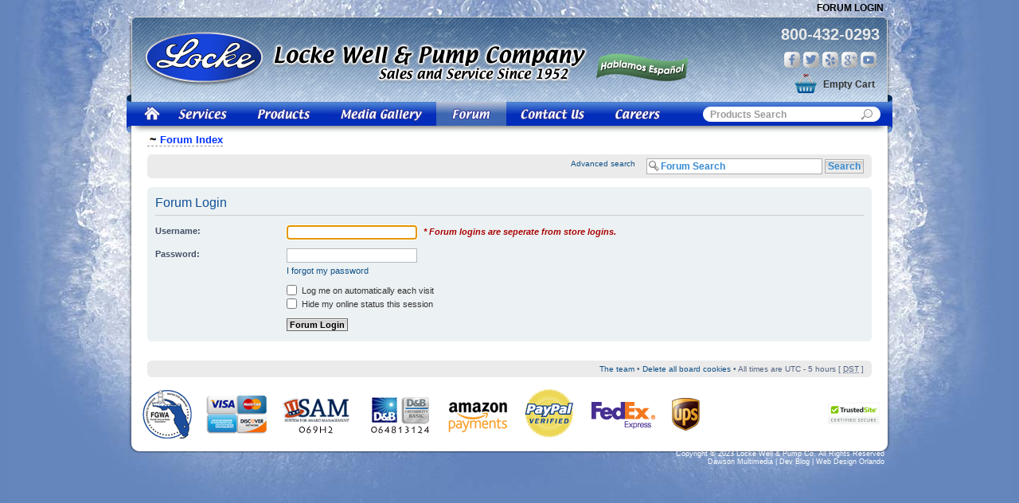

--- FILE ---
content_type: text/html; charset=UTF-8
request_url: https://www.lockewell.com/forum/ucp.php?mode=login&sid=3eb76052f112eba79d855cc38443c63a
body_size: 12380
content:

<!DOCTYPE html PUBLIC "-//W3C//DTD XHTML 1.0 Strict//EN" "http://www.w3.org/TR/xhtml1/DTD/xhtml1-strict.dtd">
 
<html xmlns="http://www.w3.org/1999/xhtml" dir="ltr" lang="en-gb" xml:lang="en-gb">
<head>
<meta http-equiv="content-type" content="text/html; charset=UTF-8" />
<meta http-equiv="content-style-type" content="text/css" />
<meta http-equiv="content-language" content="en-gb" />
<meta http-equiv="imagetoolbar" content="no" />
<meta name="resource-type" content="document" />
<meta name="distribution" content="global" />
<meta name="robots" content="index, follow" />


<title>User Control Panel : Forum Login : Locke Well &amp; Pump Company</title>








<script type="text/javascript">
// <![CDATA[
	var jump_page = 'Enter the page number you wish to go to:';
	var on_page = '';
	var per_page = '';
	var base_url = '';
	var style_cookie = 'phpBBstyle';
	var style_cookie_settings = '; path=/; domain=lockewell.com';
	var onload_functions = new Array();
	var onunload_functions = new Array();

	

	/**
	* Find a member
	*/
	function find_username(url)
	{
		popup(url, 760, 570, '_usersearch');
		return false;
	}

	/**
	* New function for handling multiple calls to window.onload and window.unload by pentapenguin
	*/
	window.onload = function()
	{
		for (var i = 0; i < onload_functions.length; i++)
		{
			eval(onload_functions[i]);
		}
	};

	window.onunload = function()
	{
		for (var i = 0; i < onunload_functions.length; i++)
		{
			eval(onunload_functions[i]);
		}
	};

// ]]>
</script>
<script type="text/javascript" src="./styles/prosilver/template/styleswitcher.js"></script>
<script type="text/javascript" src="./styles/prosilver/template/forum_fn.js"></script>


<link rel="stylesheet" type="text/css" href="/includes/templates/locke/css/stylesheet_navigation.css" />

<link href="./styles/prosilver/theme/print.css" rel="stylesheet" type="text/css" media="print" title="printonly" />
<link href="./style.php?id=3&amp;lang=en&amp;sid=2abb0d7175b4f408be77c7889eacfda7" rel="stylesheet" type="text/css" media="screen, projection" />

<link href="./styles/prosilver/theme/normal.css" rel="stylesheet" type="text/css" title="A" />
<link href="./styles/prosilver/theme/medium.css" rel="alternate stylesheet" type="text/css" title="A+" />
<link href="./styles/prosilver/theme/large.css" rel="alternate stylesheet" type="text/css" title="A++" />


</head>



<body id="phpbb" class="section-ucp ltr">

   
<!-- Google tag (gtag.js) -->
<script async src="https://www.googletagmanager.com/gtag/js?id=G-R5YWL3RG6W"></script>
<script>
  window.dataLayer = window.dataLayer || [];
  function gtag(){dataLayer.push(arguments);}
  gtag('js', new Date());
	
  gtag('config', 'UA-4880258-3');
  gtag('config', 'AW-1062751729'); 
  gtag('config', 'G-R5YWL3RG6W');
</script>




<div id="headerWrapper">

<div id="topNav">
<ul><li></li>
<!--<li class="icon-faq"><a href="./faq.php?sid=2abb0d7175b4f408be77c7889eacfda7" title="Frequently Asked Questions">FAQ</a></li>-->
                        
    <li><a href="./ucp.php?mode=login&amp;sid=2abb0d7175b4f408be77c7889eacfda7" title="Forum Login" accesskey="x">Forum Login</a></li>
    
</ul>
</div>

<div id="logoWrapper">
    <div id="logo"><a href="https://www.lockewell.com/"><img src="/includes/templates/locke/images/logo.png" alt="Locke Well &amp; Pump" title=" Locke Well &amp; Pump" /></a>    
    </div>
    <div id="espanol"></div>
    <div id="header-right">
    	<a class="phone" href="tel:8004320293">800-432-0293</a>
        <div id="social">
            <a href="https://www.facebook.com/lockewell" target="_blank" class="fb">Facebook</a>
            <a href="http://twitter.com/lockewell" target="_blank" class="tw">Twitter</a>
            <a href="http://www.yelp.com/biz/locke-well-and-pump-company-orlando" target="_blank" class="yp">Yelp</a>
            <a href="https://plus.google.com/107861280692634991797/about" target="_blank" class="gp">Google Plus</a>
            <a href="http://www.youtube.com/lockewell" target="_blank" class="yt">You Tube</a>
        </div>
    	<br />
        

    
    
            
              <div id="cart-top">Empty&nbsp;Cart</div>	
            
            
 
  
    </div>
  


</div>

<div id="navigation">
<ul>
	<li><a href="https://www.lockewell.com" class="home">&nbsp;</a></li>
 	<li><a href="https://www.lockewell.com/index.php?main_page=pump_service" class="services">&nbsp;</a></li>
    <li><a href="https://www.lockewell.com/index.php?main_page=index&amp;cPath=1" class="products">&nbsp;</a></li>
    <li><a href="https://www.lockewell.com/index.php?main_page=media_gallery" class="gallery">&nbsp;</a></li>
    <li><a href="https://www.lockewell.com/forum/" class="aforum">&nbsp;</a></li>
    <li><a href="https://www.lockewell.com/index.php?main_page=contact_us" class="contact">&nbsp;</a></li>
    <!--<li><a href="https://www.lockewell.com/index.php?main_page=links" class="links">&nbsp;</a></li>-->
    <li><a href="https://www.lockewell.com/index.php?main_page=careers" class="careers">&nbsp;</a></li>
    
</ul>
<div class="search"><form action="https://www.lockewell.com/index.php?main_page=advanced_search_result" method="get"><fieldset><input type="hidden" name="main_page" value="advanced_search_result" /><input type="hidden" name="search_in_description" value="1" /><input type="text" name="keyword" class="box" size="6" maxlength="40" value="Products Search" onfocus="if (this.value == 'Products Search') this.value = '';" onblur="if (this.value == '') this.value = 'Products Search';" /><input type="image" src="../includes/templates/locke/images/nav-form-btn.gif" class="box-btn" value="Search" /></fieldset></form></div>

</div>
<div id="nav-shadow"></div>
</div>

<div id="bodyShadow">

<div id="wrap">
	<a id="top" name="top" accesskey="t"></a>
	            
           

		
			<div id="search-box" style="display:none;">
				<form action="./search.php?sid=2abb0d7175b4f408be77c7889eacfda7" method="get" id="search">
				<fieldset>
					<input name="keywords" id="keywords" type="text" maxlength="128" title="Search for keywords" class="inputbox search" value="Forum Search" onclick="if(this.value=='Forum Search')this.value='';" onblur="if(this.value=='')this.value='Forum Search';" />
					<input class="button2" value="Search" type="submit" /><br />
					<a href="./search.php?sid=2abb0d7175b4f408be77c7889eacfda7" title="View the advanced search options">Advanced search</a> <input type="hidden" name="sid" value="2abb0d7175b4f408be77c7889eacfda7" />

				</fieldset>
				</form>
			</div>
		


	
	<div id="page-body">
    <a id="start_here" name="start_here"></a>
     <ul class="BreadCrumbs">
     
                    <li><a  href="https://www.lockewell.com/forum/" accesskey="h"><span>Forum Index</span></a> </li>
      </ul>
      
    <ul class="linklist navlinks"><li></li>
                    <!--<li class="rightside"><a href="#" onclick="fontsizeup(); return false;" onkeypress="return fontsizeup(event);" class="fontsize" title="Change font size">Change font size</a></li>-->
    
                    
                </ul>
            <br />
    
    
    
    
        <div class="navbar">
        
        
                <div class="inner"><span class="corners-top"><span></span></span>
    
               
    
                
    
                <ul class="linklist rightside">
                <!--<li class="icon-search"><a href="./search.php?sid=2abb0d7175b4f408be77c7889eacfda7" title="View the advanced search options">Search</a></li>-->
                <li class="search-adv"><a href="./search.php?sid=2abb0d7175b4f408be77c7889eacfda7" title="View the advanced search options">Advanced search</a>&nbsp;&nbsp;&nbsp;</li>
                <li id="search-box">                
				<form action="./search.php?sid=2abb0d7175b4f408be77c7889eacfda7" method="get" id="search">
				<fieldset>
					<input name="keywords" id="keywords" type="text" maxlength="128" title="Search for keywords" class="inputbox search" value="Forum Search" onclick="if(this.value=='Forum Search')this.value='';" onblur="if(this.value=='')this.value='Forum Search';" />
					<input class="button2" value="Search" type="submit" />
					 <input type="hidden" name="sid" value="2abb0d7175b4f408be77c7889eacfda7" />

				</fieldset>
				</form>
			</li>
            
                    
                </ul>
    
                              
                 
                <span class="corners-bottom"><span></span></span>
                </div>
            </div>
            <br />
          
           
		

<script type="text/javascript">
// <![CDATA[
	onload_functions.push('document.getElementById("username").focus();');
// ]]>
</script>

<form action="./ucp.php?mode=login&amp;sid=2abb0d7175b4f408be77c7889eacfda7" method="post" id="login">
<div class="panel">
	<div class="inner"><span class="corners-top"><span></span></span>

	<div class="content">
		<h2>Forum Login</h2>

		<fieldset class="fields1">
		
		<dl>
			<dt><label for="username">Username:</label></dt>
			<dd><input type="text" tabindex="1" name="username" id="username" size="25" value="" class="inputbox autowidth" /><span style="color:#AA0000; font-weight:600; font-style:italic; padding:5px;">* Forum logins are seperate from store logins.</span></dd>
		</dl>
        
		<dl>
			<dt><label for="password">Password:</label></dt>
			<dd><input type="password" tabindex="2" autocomplete="off" id="password" name="password" size="25" class="inputbox autowidth" /></dd>
			<dd><a href="./ucp.php?mode=sendpassword&amp;sid=2abb0d7175b4f408be77c7889eacfda7">I forgot my password</a></dd>
		</dl>
		
		<dl>
			<dd><label for="autologin"><input type="checkbox" name="autologin" id="autologin" tabindex="4" /> Log me on automatically each visit</label></dd>
			<dd><label for="viewonline"><input type="checkbox" name="viewonline" id="viewonline" tabindex="5" /> Hide my online status this session</label></dd>
		</dl>
		

		<input type="hidden" name="redirect" value="./ucp.php?mode=login&amp;sid=2abb0d7175b4f408be77c7889eacfda7" />

		<dl>
			<dt>&nbsp;</dt>
			<dd><input type="hidden" name="sid" value="2abb0d7175b4f408be77c7889eacfda7" />
<input type="hidden" name="redirect" value="http://www.lockewell.com/forum/index.php" />
<input type="submit" name="login" tabindex="6" value="Forum Login" class="button1" /></dd>
		</dl>
		</fieldset>
	</div>
	<span class="corners-bottom"><span></span></span></div>
</div>




</form>

</div>

<div id="page-footer">

	<div class="navbar" style="margin:0px 20px 0px 20px;">
		<div class="inner"><span class="corners-top"><span></span></span>

		<ul class="linklist">
			<!--<li class="icon-home"><a href="./index.php?sid=2abb0d7175b4f408be77c7889eacfda7" accesskey="h">Forum Index</a></li>-->
				
			<li class="rightside"><a href="./memberlist.php?mode=leaders&amp;sid=2abb0d7175b4f408be77c7889eacfda7">The team</a> &bull; <a href="./ucp.php?mode=delete_cookies&amp;sid=2abb0d7175b4f408be77c7889eacfda7">Delete all board cookies</a> &bull; All times are UTC - 5 hours [ <abbr title="Daylight Saving Time">DST</abbr> ]</li>
		</ul>

		<span class="corners-bottom"><span></span></span></div>
	</div>

	<!--<div class="copyright">Powered by <a href="http://www.phpbb.com/">phpBB</a>&reg; Forum Software &copy; phpBB Group-->
		
	</div>
</div>

</div>

<!-- Wrap End-->

<div id="bodyShadowFooter">

<div id="footer">

<br />
<div id="site-seal">
<span id="ss_img_wrapper_110-55_image_en"></a></span>

</div>

<div id="mcafee">
<a href="https://www.mcafeesecure.com/RatingVerify?ref=www.lockewell.com" onclick="window.open(this); return false;" ><img width="65" height="37" src="//images.mcafeesecure.com/meter/www.lockewell.com/55.gif" alt="Secure Forums" /></a>
</div>

<div class="clear"></div>

<div id="dm">Copyright &copy; 2023 Locke Well &amp; Pump Co. All Rights Reserved<br /> 
  <a href="http://www.dawsonmultimedia.com"  onclick="window.open(this); return false;" >Dawson Multimedia</a> | <a href="http://www.dawsonmultimedia.com/2010/05/17/locke-well-pump-company/"  onclick="window.open(this); return false;" >Dev Blog</a> | <a href="http://www.dawsonmultimedia.com"  onclick="window.open(this); return false;" >Web Design Orlando</a>
</div>
</div>

</div>

<div>
	<a id="bottom" name="bottom" accesskey="z"></a>
	
    <br /><br /><br /><br />
</div>


</body>
</html>